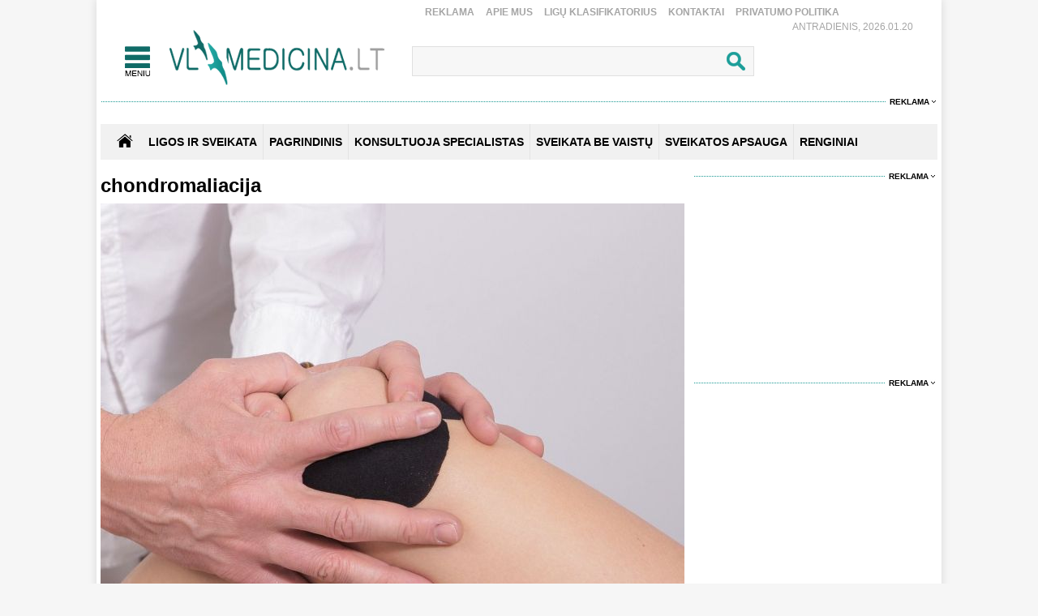

--- FILE ---
content_type: text/html
request_url: https://www.vlmedicina.lt/lt/chondromaliacija
body_size: 6404
content:
<!DOCTYPE HTML>
<html lang="lt">
<head>
<title>Sveikatos ir medicinos žinios | VLmedicina.lt</title>
<meta name="author" content="Sveikatos apsauga. Medicina">
<meta http-equiv="content-type" content="text/html; charset=utf-8">
<meta name="robots" content="index, follow"> 
<meta name="description" content="Sveikatos ir medicinos žinios | VLmedicina.lt">
<meta name="revisit-after" content="2 days">
<base href="https://www.vlmedicina.lt/">
<meta name="keywords" content="Sveikatos ir medicinos žinios | VLmedicina.lt">
<meta name="viewport" content="width=device-width, initial-scale=1.0">
<link rel="shortcut icon" type="image/x-icon" href="favicon.ico">
<link href="_images/medicina.css?v=10" rel="stylesheet" type="text/css">

<script type="text/javascript">
	var HTTP_HEADER="https://www.vlmedicina.lt";
	var HTTP_LANG="lt";
</script>
<script type="text/javascript" src="_images/jquery.js"></script>
<script async type="text/javascript" src="_images/custom.js?v=10"></script><link rel="canonical" href="https://www.vlmedicina.lt/lt/chondromaliacija" ><!-- (C)2000-2013 Gemius SA - gemiusAudience / pp.vlmedicina.lt / Visa aplinka -->
<script type="text/javascript">
<!--//--><![CDATA[//><!--
var pp_gemius_identifier = 'p9BKUXNOa_twFskDZvakHHYXnKSBnNfl0qS1y3GE.5P._7';
// lines below shouldn't be edited
function gemius_pending(i) { window[i] = window[i] || function() {var x = window[i+'_pdata'] = window[i+'_pdata'] || []; x[x.length]=arguments;};};
gemius_pending('gemius_hit'); gemius_pending('gemius_event'); gemius_pending('pp_gemius_hit'); gemius_pending('pp_gemius_event');
(function(d,t) {try {var gt=d.createElement(t),s=d.getElementsByTagName(t)[0],l='http'+((location.protocol=='https:')?'s':''); gt.setAttribute('async','async');
gt.setAttribute('defer','defer'); gt.src=l+'://galt.hit.gemius.pl/xgemius.js'; s.parentNode.insertBefore(gt,s);} catch (e) {}})(document,'script');
//--><!]]>
</script><!-- Digital Matter -->
<script async src="https://core.dimatter.ai/pubs/vlmedicina-lt.min.js"></script>
<script>
       window.dimatter = window.dimatter || [];
       if (window.innerWidth >= 1101){
              window.dimatter.push(['VL00_Pixel']);
              window.dimatter.push(['VL01_1030x250']);
              window.dimatter.push(['VL02_300x600_1']);
              window.dimatter.push(['VL03_300x600_2']);
              window.dimatter.push(['VL04_728x90_1']);
              window.dimatter.push(['VL05_728x90_2']);
              window.dimatter.push(['VL06_728x90_3']);
              window.dimatter.push(['VL07_728x250']);
              window.dimatter.push(['VL12_640x480_OutStream']);
	      window.dimatter.push(['VL20_300x600_3']);
	      window.dimatter.push(['VL21_728x250']);
  window.dimatter.push(['vl_300x600_05']);
  window.dimatter.push(['vl_300x250_04']);
  window.dimatter.push(['vl_300x250_03']);
window.dimatter.push(['VL25_300x600_4']);
       } else {
              window.dimatter.push(['VL08_Mobile_300x250_1']);
              window.dimatter.push(['VL09_Mobile_300x250_2']);
              window.dimatter.push(['VL10_Mobile_Pixel']);
              window.dimatter.push(['VL11_Mobile_300x250_3']);
              window.dimatter.push(['VL13_Mobile_336x252_OutStream']);
              window.dimatter.push(['VL14_Mobile_300x250_4']);
              window.dimatter.push(['VL15_Mobile_300x250_5']);
	      window.dimatter.push(['vl22_mobile_inarticle_300x250']);
	      window.dimatter.push(['vl23_mobile_underarticle_300x250']);
	      window.dimatter.push(['vl24_mobile_300x250_6']);
       }
       window.dimatter.push(['_initialize']);
</script><!-- Global site tag (gtag.js) - Google Analytics -->
<script async src="https://www.googletagmanager.com/gtag/js?id=UA-21229392-1"></script>
<script>
  window.dataLayer = window.dataLayer || [];
  function gtag(){dataLayer.push(arguments);}
  gtag('js', new Date());

  gtag('config', 'UA-21229392-1');
</script>
</head>
<body>
<div id="overlay" onclick="close_popup();"></div><div class="first_table">
<div class="div_pagr_top">
    <div class="div_btn_top_hd"><a href="https://www.vlmedicina.lt/lt/reklama-" title="Reklama" class="btn_hd_top">Reklama</a> <a href="https://www.vlmedicina.lt/lt/apie-mus-" title="Apie mus" class="btn_hd_top">Apie mus</a> <a href="https://www.vlmedicina.lt/lt/ligu-klasifikatorius-" title="Ligų klasifikatorius" class="btn_hd_top">Ligų klasifikatorius</a> <a href="https://www.vlmedicina.lt/lt/kontaktai-" title="Kontaktai" class="btn_hd_top">Kontaktai</a> <a href="https://www.vlmedicina.lt/lt/privatumo-politika" title="Privatumo Politika" class="btn_hd_top">Privatumo Politika</a> </div>
    <div class="div_data_txt">Antradienis, 2026.01.20</div>
</div>
<div class="div_blt_logo_menu">
	<div class="logo_menu pop_elements">
		<div class="div_meniu1"><a href="javascript:void(0);" class="div_pgr_btn_menu" onclick="show_menu();"></a></div>
		<div class="div_logo1"><a href="https://www.vlmedicina.lt" title="Sveikatos ir medicinos žinios | VLmedicina.lt" class="div_logo"></a></div>
	</div>
   
<div class="menu_top_bg_trans pop_div" id="pop_menu">
	<div class="logo_menu pop_elements">
		<div class="div_meniu1"><a href="javascript:void(0);" class="div_pgr_btn_menu" onclick="show_menu();"></a></div>
		<div class="div_logo1"><a href="https://www.vlmedicina.lt" title="Sveikatos ir medicinos žinios | VLmedicina.lt" class="div_logo"></a></div>
	</div>
	<div class="menu_top_bg1"><div class="div_footBndiv">
				<a href="https://www.vlmedicina.lt/lt/ligos-ir-sveikata-" title="Ligos ir sveikata" class="btn_topmenulink1">Ligos ir sveikata</a>
				<a href="https://www.vlmedicina.lt/lt/ligos-ir-sveikata-/man-rupi" title="Man rūpi" class="btn_topmenulink2">Man rūpi</a><a href="https://www.vlmedicina.lt/lt/man-rupi/sirdis-ir-kraujotaka" title="Širdis ir kraujotaka" class="btn_topmenulink3">Širdis ir kraujotaka</a><a href="https://www.vlmedicina.lt/lt/man-rupi/plauciai-ir-kvepavimas-" title="Plaučiai ir kvėpavimas " class="btn_topmenulink3">Plaučiai ir kvėpavimas </a><a href="https://www.vlmedicina.lt/lt/man-rupi/virskinimo-sistema" title="Virškinimo sistema" class="btn_topmenulink3">Virškinimo sistema</a><a href="https://www.vlmedicina.lt/lt/man-rupi/endokrinine-sistema" title="Endokrininė sistema" class="btn_topmenulink3">Endokrininė sistema</a><a href="https://www.vlmedicina.lt/lt/man-rupi/smegenys-nervu-sistema" title="Smegenys, nervų sistema" class="btn_topmenulink3">Smegenys, nervų sistema</a><a href="https://www.vlmedicina.lt/lt/man-rupi/slapimo-organai-ir-inkstai" title="Šlapimo organai ir inkstai" class="btn_topmenulink3">Šlapimo organai ir inkstai</a><a href="https://www.vlmedicina.lt/lt/man-rupi/stuburas-kaulai-sanariai" title="Stuburas, kaulai, sąnariai" class="btn_topmenulink3">Stuburas, kaulai, sąnariai</a><a href="https://www.vlmedicina.lt/lt/man-rupi/raumenys-ir-sausgysles" title="Raumenys ir sausgyslės" class="btn_topmenulink3">Raumenys ir sausgyslės</a><a href="https://www.vlmedicina.lt/lt/man-rupi/lytiniai-organai-" title="Lytiniai organai" class="btn_topmenulink3">Lytiniai organai</a><a href="https://www.vlmedicina.lt/lt/man-rupi/oda-plaukai-ir-nagai" title="Oda, plaukai ir nagai" class="btn_topmenulink3">Oda, plaukai ir nagai</a><a href="https://www.vlmedicina.lt/lt/man-rupi/limfmazgiai-kraujas-ir-imunitetas-" title="Limfmazgiai, kraujas ir imunitetas " class="btn_topmenulink3">Limfmazgiai, kraujas ir imunitetas </a><a href="https://www.vlmedicina.lt/lt/man-rupi/krutys" title="Krūtys" class="btn_topmenulink3">Krūtys</a><a href="https://www.vlmedicina.lt/lt/man-rupi/akys" title="Akys" class="btn_topmenulink3">Akys</a><a href="https://www.vlmedicina.lt/lt/man-rupi/ausys-nosis-ir-gerkle" title="Ausys, nosis ir gerklė" class="btn_topmenulink3">Ausys, nosis ir gerklė</a><a href="https://www.vlmedicina.lt/lt/man-rupi/burna-ir-dantys" title="Burna ir dantys" class="btn_topmenulink3">Burna ir dantys</a><a href="https://www.vlmedicina.lt/lt/man-rupi/psichikos-ligos" title="Psichikos ligos" class="btn_topmenulink3">Psichikos ligos</a>
			</div><div class="div_footBndiv">
					<div class="btn_topmenudiv1">&nbsp;</div>
					<a href="https://www.vlmedicina.lt/lt/ligos-ir-sveikata-/simptomai-ir-ligos" title="Simptomai ir ligos" class="btn_topmenulink2">Simptomai ir ligos</a><a href="https://www.vlmedicina.lt/lt/simptomai-ir-ligos/alergija" title="Alergija" class="btn_topmenulink3">Alergija</a><a href="https://www.vlmedicina.lt/lt/simptomai-ir-ligos/vezys-ir-kraujo-ligos-" title="Vėžys ir kraujo ligos " class="btn_topmenulink3">Vėžys ir kraujo ligos </a><a href="https://www.vlmedicina.lt/lt/simptomai-ir-ligos/persalimas-ir-gripas" title="Peršalimas ir gripas" class="btn_topmenulink3">Peršalimas ir gripas</a><a href="https://www.vlmedicina.lt/lt/simptomai-ir-ligos/temperatura" title="Temperatūra" class="btn_topmenulink3">Temperatūra</a><a href="https://www.vlmedicina.lt/lt/simptomai-ir-ligos/kuno-tirpimas" title="Kūno tirpimas" class="btn_topmenulink3">Kūno tirpimas</a><a href="https://www.vlmedicina.lt/lt/simptomai-ir-ligos/skauda-sona" title="Skauda šoną" class="btn_topmenulink3">Skauda šoną</a><a href="https://www.vlmedicina.lt/lt/simptomai-ir-ligos/svorio-kontrole-valgymo-sutrikimai" title="Svorio kontrolė, valgymo sutrikimai" class="btn_topmenulink3">Svorio kontrolė, valgymo sutrikimai</a><a href="https://www.vlmedicina.lt/lt/simptomai-ir-ligos/priklausomybe" title="Priklausomybė" class="btn_topmenulink3">Priklausomybė</a><a href="https://www.vlmedicina.lt/lt/simptomai-ir-ligos/miego-sutrikimai" title="Miego sutrikimai" class="btn_topmenulink3">Miego sutrikimai</a><a href="https://www.vlmedicina.lt/lt/simptomai-ir-ligos/nuovargis-ir-silpnumas" title="Nuovargis ir silpnumas" class="btn_topmenulink3">Nuovargis ir silpnumas</a><a href="https://www.vlmedicina.lt/lt/simptomai-ir-ligos/infekcines-ligos" title="Infekcinės ligos" class="btn_topmenulink3">Infekcinės ligos</a>
				</div><div class="div_footBndiv">
					<div class="btn_topmenudiv1">&nbsp;</div>
					<a href="https://www.vlmedicina.lt/lt/ligos-ir-sveikata-/psichologija" title="Psichologija" class="btn_topmenulink2">Psichologija</a><a href="https://www.vlmedicina.lt/lt/ligos-ir-sveikata-/sveika-vaikyste" title="Sveika vaikystė" class="btn_topmenulink2">Sveika vaikystė</a><a href="https://www.vlmedicina.lt/lt/ligos-ir-sveikata-/zvilgsnis-i-praeiti" title="Žvilgsnis į praeitį" class="btn_topmenulink2">Žvilgsnis į praeitį</a><a href="https://www.vlmedicina.lt/lt/ligos-ir-sveikata-/sveika-senatve" title="Sveika senatvė" class="btn_topmenulink2">Sveika senatvė</a>
				</div><div class="div_footBndiv">
				<a href="https://www.vlmedicina.lt/lt/sveikata-be-vaistu" title="Sveikata be vaistų" class="btn_topmenulink1">Sveikata be vaistų</a>
				<a href="https://www.vlmedicina.lt/lt/sveikata-be-vaistu/gydymas-augalais" title="Gydymas augalais" class="btn_topmenulink2">Gydymas augalais</a><a href="https://www.vlmedicina.lt/lt/sveikata-be-vaistu/alternatyvios-terapijos" title="Alternatyvios terapijos" class="btn_topmenulink2">Alternatyvios terapijos</a><a href="https://www.vlmedicina.lt/lt/sveikata-be-vaistu/sveika-mityba" title="Sveika mityba" class="btn_topmenulink2">Sveika mityba</a><a href="https://www.vlmedicina.lt/lt/sveikata-be-vaistu/sveikas-ir-grazus-kunas" title="Sveikas ir gražus kūnas" class="btn_topmenulink2">Sveikas ir gražus kūnas</a><a href="https://www.vlmedicina.lt/lt/sveikata-be-vaistu/vegetaru-virtuve" title="Vegetarų virtuvė" class="btn_topmenulink2">Vegetarų virtuvė</a><a href="https://www.vlmedicina.lt/lt/sveikata-be-vaistu/jogos-asanos" title="Joga" class="btn_topmenulink2">Joga</a><a href="https://www.vlmedicina.lt/lt/sveikata-be-vaistu/sveika-dvasia" title="Sveika dvasia" class="btn_topmenulink2">Sveika dvasia</a><a href="https://www.vlmedicina.lt/lt/sveikata-be-vaistu/sekmes-istorijos" title="Sėkmės istorijos" class="btn_topmenulink2">Sėkmės istorijos</a>
			</div><div class="div_footBndiv">
				<a href="https://www.vlmedicina.lt/lt/renginiai-" title="Renginiai" class="btn_topmenulink1">Renginiai</a>
				
			</div><div class="div_footBndiv">
				<a href="https://www.vlmedicina.lt/lt/konsultuoja-specialistas" title="Konsultuoja specialistas" class="btn_topmenulink1">Konsultuoja specialistas</a>
				
			</div><div class="div_footBndiv">
				<a href="https://www.vlmedicina.lt/lt/sveikatos-apsauga" title="Sveikatos apsauga" class="btn_topmenulink1">Sveikatos apsauga</a>
				
			</div><div class="div_footBndiv">
				<a href="https://www.vlmedicina.lt/lt/nuomone" title="Nuomonė" class="btn_topmenulink1">Nuomonė</a>
				
			</div></div>
</div>
   	<div class="div_search_tbl pop_elements"><form method="post" action="https://www.vlmedicina.lt/lt/visos-naujienos/action=search"><input name="search_field" type="text" class="search_form1" onkeyup="search_naujienos(this.value);" autocomplete="off" /><input type="submit" value=" " name="search_submit" class="search_button1" /></form>
		<div class="paieska_div_bg pop_div" id="paieska_results"></div>
	</div>
</div>
<div class="div_reklama995"><span><a href="https://www.vlmedicina.lt/lt/reklama-" class="div_reklama_300link">Reklama</a></span></div><div><div class="top_baner" id="adnet_baneris_div_162"></div></div>
<div style="width:100%; height:0px; overflow:hidden;"><div class="top_baner" id="adnet_baneris_div_171"></div></div>
<div class="div_first_menu_silver_bg">
		<div class="div_first_menu_home"><a href="https://www.vlmedicina.lt" class="div_house_btn"></a></div>
    <div class="div_first_menu_tbl">
		<a href="https://www.vlmedicina.lt/lt/ligos-ir-sveikata" class="first_menu" title="Ligos ir sveikata">Ligos ir sveikata</a><div class="div_first_menu_line"></div><a href="https://www.vlmedicina.lt" class="first_menu" title="Pagrindinis">Pagrindinis</a><div class="div_first_menu_line"></div><a href="https://www.vlmedicina.lt/lt/konsultuoja-specialistas---" class="first_menu" title="KONSULTUOJA SPECIALISTAS">KONSULTUOJA SPECIALISTAS</a><div class="div_first_menu_line"></div><a href="https://www.vlmedicina.lt/lt/sveikata-be-vaistu-" class="first_menu" title="SVEIKATA BE VAISTŲ">SVEIKATA BE VAISTŲ</a><div class="div_first_menu_line"></div><a href="https://www.vlmedicina.lt/lt/sveikatos-apsauga-" class="first_menu" title="SVEIKATOS APSAUGA">SVEIKATOS APSAUGA</a><div class="div_first_menu_line"></div><a href="https://www.vlmedicina.lt/lt/renginiai--" class="first_menu" title="RENGINIAI">RENGINIAI</a>
    </div>
</div><div class="div_first_table_main1">
      <div class="divh1new_normal">
  <h1>chondromaliacija</h1>
</div><div class="divas_first_table2">
                            <div class="nuotraukosdiv100"><a href="https://www.vlmedicina.lt/lt/nustatyta-chondromaliacija-sinovitas-ar-galima-sportuoti"><img src="images_mod/naujienos/2019/knee-2768834_1280976241.jpg" class="width100" alt="Nustatyta chondromaliacija, sinovitas. Ar galima sportuoti?"></a></div>
                            <div><a href="https://www.vlmedicina.lt/lt/nustatyta-chondromaliacija-sinovitas-ar-galima-sportuoti" class="naujiena_link1">Nustatyta chondromaliacija, sinovitas. Ar galima sportuoti?</a> <a href="https://www.vlmedicina.lt/lt/nustatyta-chondromaliacija-sinovitas-ar-galima-sportuoti/action=komentaras" class="naujiena_link2" rel="nofollow"><span class="komentaras_nr">(1)</span></a> </div>
                        </div><div class="divas_first_table2">
				<div class="nuotrauka1small"> <a href="https://www.vlmedicina.lt/lt/keliu-sanariu-chondromaliacija-ar-galima-sportuoti"><img src="images_mod/naujienos/MarzannaSyncerzFotoliacom.jpg" class="width100" alt="Kelių sąnarių chondromaliacija: ar galima sportuoti?"></a>
		<div class="divh1newpadd"><a href="https://www.vlmedicina.lt/lt/keliu-sanariu-chondromaliacija-ar-galima-sportuoti" class="naujiena_link2">Kelių sąnarių chondromaliacija: ar galima sportuoti?</a> <a href="https://www.vlmedicina.lt/lt/keliu-sanariu-chondromaliacija-ar-galima-sportuoti/action=komentaras" class="naujiena_link2" rel="nofollow"><span class="komentaras_nr2"></span></a> </div>
		</div>
				<div class="nuotrauka1small"> <a href="https://www.vlmedicina.lt/lt/nustatytas-sinovitas-menisko-degeneracija-chondromaliacija-ka-daryti"><img src="images_mod/naujienos/viktorasileikis218702.jpg" class="width100" alt="Nustatytas sinovitas, menisko degeneracija, chondromaliacija. Ką daryti?"></a>
		<div class="divh1newpadd"><a href="https://www.vlmedicina.lt/lt/nustatytas-sinovitas-menisko-degeneracija-chondromaliacija-ka-daryti" class="naujiena_link2">Nustatytas sinovitas, menisko degeneracija, chondromaliacija. Ką daryti?</a> <a href="https://www.vlmedicina.lt/lt/nustatytas-sinovitas-menisko-degeneracija-chondromaliacija-ka-daryti/action=komentaras" class="naujiena_link2" rel="nofollow"><span class="komentaras_nr2">(2)</span></a> </div>
		</div>
            </div><div class="divas_first_table2">
				<div class="nuotrauka1small"> <a href="https://www.vlmedicina.lt/lt/girneles-chondromaliacija-ar-galiu-sportuoti"><img src="images_mod/naujienos/2016/01/Koja3.jpg" class="width100" alt="Girnelės chondromaliacija. Ar galiu sportuoti?"></a>
		<div class="divh1newpadd"><a href="https://www.vlmedicina.lt/lt/girneles-chondromaliacija-ar-galiu-sportuoti" class="naujiena_link2">Girnelės chondromaliacija. Ar galiu sportuoti?</a> <a href="https://www.vlmedicina.lt/lt/girneles-chondromaliacija-ar-galiu-sportuoti/action=komentaras" class="naujiena_link2" rel="nofollow"><span class="komentaras_nr2"></span></a> </div>
		</div>
				<div class="nuotrauka1small"> <a href="https://www.vlmedicina.lt/lt/menisko-degeneracija-girneles-chondromaliacija-kada-pasveiksiu"><img src="images_mod/naujienos/2014/12/MarkasFiodorovas.jpg" class="width100" alt="Menisko degeneracija, girnelės chondromaliacija. Kada pasveiksiu?"></a>
		<div class="divh1newpadd"><a href="https://www.vlmedicina.lt/lt/menisko-degeneracija-girneles-chondromaliacija-kada-pasveiksiu" class="naujiena_link2">Menisko degeneracija, girnelės chondromaliacija. Kada pasveiksiu?</a> <a href="https://www.vlmedicina.lt/lt/menisko-degeneracija-girneles-chondromaliacija-kada-pasveiksiu/action=komentaras" class="naujiena_link2" rel="nofollow"><span class="komentaras_nr2"></span></a> </div>
		</div>
            </div><div class="reklama_720"><span><a href="https://www.vlmedicina.lt/lt/reklama-" class="div_reklama_300link">Reklama</a></span></div>
    <div class="reklama_720img"><div class="top_baner" id="adnet_baneris_div_173"></div></div><div class="divas_first_table2">
				<div class="nuotrauka1small"> <a href="https://www.vlmedicina.lt/lt/pasedejus-ar-pagulejus-skauda-keli"><img src="images_mod/naujienos/2014/09/aAfricaStudioFotoliacomjpg.jpg" class="width100" alt="Pasėdėjus ar pagulėjus skauda kelį"></a>
		<div class="divh1newpadd"><a href="https://www.vlmedicina.lt/lt/pasedejus-ar-pagulejus-skauda-keli" class="naujiena_link2">Pasėdėjus ar pagulėjus skauda kelį</a> <a href="https://www.vlmedicina.lt/lt/pasedejus-ar-pagulejus-skauda-keli/action=komentaras" class="naujiena_link2" rel="nofollow"><span class="komentaras_nr2"></span></a> </div>
		</div>
				<div class="nuotrauka1small"> <a href="https://www.vlmedicina.lt/lt/chondromaliacija-burzitas-sinovitas-ar-galima-sportuoti-maudytis-saltame-vandenyje"><img src="images_mod/naujienos/2014/06/Keliosanarionuotrauka.jpg" class="width100" alt="Skauda sąnarį. Ar galima sportuoti, maudytis šaltame vandenyje?"></a>
		<div class="divh1newpadd"><a href="https://www.vlmedicina.lt/lt/chondromaliacija-burzitas-sinovitas-ar-galima-sportuoti-maudytis-saltame-vandenyje" class="naujiena_link2">Skauda sąnarį. Ar galima sportuoti, maudytis šaltame vandenyje?</a> <a href="https://www.vlmedicina.lt/lt/chondromaliacija-burzitas-sinovitas-ar-galima-sportuoti-maudytis-saltame-vandenyje/action=komentaras" class="naujiena_link2" rel="nofollow"><span class="komentaras_nr2">(1)</span></a> </div>
		</div>
            </div><div class="divas_first_table2">
				<div class="nuotrauka1small"> <a href="https://www.vlmedicina.lt/lt/chondromaliacija-ir-galimybe-sportuoti"><img src="images_mod/naujienos/2013/12/traumaSIAN1.jpg" class="width100" alt="Chondromaliacija ir galimybė sportuoti"></a>
		<div class="divh1newpadd"><a href="https://www.vlmedicina.lt/lt/chondromaliacija-ir-galimybe-sportuoti" class="naujiena_link2">Chondromaliacija ir galimybė sportuoti</a> <a href="https://www.vlmedicina.lt/lt/chondromaliacija-ir-galimybe-sportuoti/action=komentaras" class="naujiena_link2" rel="nofollow"><span class="komentaras_nr2"></span></a> </div>
		</div>
				<div class="nuotrauka1small"> <a href="https://www.vlmedicina.lt/lt/skauda-keli-nustatyta-chondromaliacija"><img src="images_mod/naujienos/2013/12/Kelis.jpg" class="width100" alt="Skauda kelį, nustatyta chondromaliacija..."></a>
		<div class="divh1newpadd"><a href="https://www.vlmedicina.lt/lt/skauda-keli-nustatyta-chondromaliacija" class="naujiena_link2">Skauda kelį, nustatyta chondromaliacija...</a> <a href="https://www.vlmedicina.lt/lt/skauda-keli-nustatyta-chondromaliacija/action=komentaras" class="naujiena_link2" rel="nofollow"><span class="komentaras_nr2">(4)</span></a> </div>
		</div>
            </div><div class="divas_first_table2">
				<div class="nuotrauka1small"> <a href="https://www.vlmedicina.lt/lt/sanario-3-laipsnio-chondromaliacija-kaip-gydyti"><img src="images_mod/naujienos/2013/07/markasfiodorovas.jpg" class="width100" alt="Sąnario 3 laipsnio chondromaliacija. Kaip gydyti?"></a>
		<div class="divh1newpadd"><a href="https://www.vlmedicina.lt/lt/sanario-3-laipsnio-chondromaliacija-kaip-gydyti" class="naujiena_link2">Sąnario 3 laipsnio chondromaliacija. Kaip gydyti?</a> <a href="https://www.vlmedicina.lt/lt/sanario-3-laipsnio-chondromaliacija-kaip-gydyti/action=komentaras" class="naujiena_link2" rel="nofollow"><span class="komentaras_nr2"></span></a> </div>
		</div>
				<div class="nuotrauka1small"> <a href="https://www.vlmedicina.lt/lt/chondromaliacija-degeneracija-skyscio-sankaupa"><img src="images_mod/naujienos/2013/05/kojosDIAN1.jpg" class="width100" alt="Chondromaliacija, degeneracija, skysčio sankaupa... "></a>
		<div class="divh1newpadd"><a href="https://www.vlmedicina.lt/lt/chondromaliacija-degeneracija-skyscio-sankaupa" class="naujiena_link2">Chondromaliacija, degeneracija, skysčio sankaupa... </a> <a href="https://www.vlmedicina.lt/lt/chondromaliacija-degeneracija-skyscio-sankaupa/action=komentaras" class="naujiena_link2" rel="nofollow"><span class="komentaras_nr2"></span></a> </div>
		</div>
            </div><div class="reklama_720"><span><a href="https://www.vlmedicina.lt/lt/reklama-" class="div_reklama_300link">Reklama</a></span></div>
    <div class="top_baner" id="adnet_baneris_div_166"></div><div class="divas_first_table2">
				<div class="nuotrauka1small"> <a href="https://www.vlmedicina.lt/lt/ar-gerti-chondroprotektorius-siekiant-isvengti-chondromaliacijos-progresavimo"><img src="images_mod/naujienos/2013/04/vaistai2vidut2.jpg" class="width100" alt="Ar gerti chondroprotektorius siekiant išvengti chondromaliacijos progresavimo?"></a>
		<div class="divh1newpadd"><a href="https://www.vlmedicina.lt/lt/ar-gerti-chondroprotektorius-siekiant-isvengti-chondromaliacijos-progresavimo" class="naujiena_link2">Ar gerti chondroprotektorius siekiant išvengti chondromaliacijos progresavimo?</a> <a href="https://www.vlmedicina.lt/lt/ar-gerti-chondroprotektorius-siekiant-isvengti-chondromaliacijos-progresavimo/action=komentaras" class="naujiena_link2" rel="nofollow"><span class="komentaras_nr2"></span></a> </div>
		</div>
				<div class="nuotrauka1small"> <a href="https://www.vlmedicina.lt/lt/kelio-sanario-chondromaliacija-kaip-gydyti"><img src="images_mod/naujienos/2013/02/kojosDIAN.jpg" class="width100" alt="Kelio sąnario chondromaliacija. Kaip gydyti?"></a>
		<div class="divh1newpadd"><a href="https://www.vlmedicina.lt/lt/kelio-sanario-chondromaliacija-kaip-gydyti" class="naujiena_link2">Kelio sąnario chondromaliacija. Kaip gydyti?</a> <a href="https://www.vlmedicina.lt/lt/kelio-sanario-chondromaliacija-kaip-gydyti/action=komentaras" class="naujiena_link2" rel="nofollow"><span class="komentaras_nr2">(1)</span></a> </div>
		</div>
            </div><div class="divas_first_table2">
				<div class="nuotrauka1small"> <a href="https://www.vlmedicina.lt/lt/ka-reiskia-chondromaliacijos-laipsniai"><img src="images_mod/naujienos/2012/11/sanarys1.jpg" class="width100" alt="Ką reiškia chondromaliacijos laipsniai?"></a>
		<div class="divh1newpadd"><a href="https://www.vlmedicina.lt/lt/ka-reiskia-chondromaliacijos-laipsniai" class="naujiena_link2">Ką reiškia chondromaliacijos laipsniai?</a> <a href="https://www.vlmedicina.lt/lt/ka-reiskia-chondromaliacijos-laipsniai/action=komentaras" class="naujiena_link2" rel="nofollow"><span class="komentaras_nr2">(2)</span></a> </div>
		</div>
				<div class="nuotrauka1small"> <a href="https://www.vlmedicina.lt/lt/kaip-sustiprinti-plonejancia-kaulo-kremzle"><img src="images_mod/naujienos/2012/04/FIODOROVASVLMK1203x300.jpg" class="width100" alt="Kaip sustiprinti plonėjančią kaulo kremzlę?"></a>
		<div class="divh1newpadd"><a href="https://www.vlmedicina.lt/lt/kaip-sustiprinti-plonejancia-kaulo-kremzle" class="naujiena_link2">Kaip sustiprinti plonėjančią kaulo kremzlę?</a> <a href="https://www.vlmedicina.lt/lt/kaip-sustiprinti-plonejancia-kaulo-kremzle/action=komentaras" class="naujiena_link2" rel="nofollow"><span class="komentaras_nr2"></span></a> </div>
		</div>
            </div><div class="divas_first_table2">
				
				
            </div><div class="divas_nr_table2"><div class="konk_puslapiai"> <div class="btn_displayblockin"><a href="https://www.vlmedicina.lt/lt/chondromaliacija/psl=1&tag=1911" class="naujiena_pagenr_nr_in" title="Ankstesnis" rel="nofollow">Ankstesnis</a></div> <div class="btn_displayblockin"><a href="https://www.vlmedicina.lt/lt/chondromaliacija/psl=1&tag=1911" class="naujiena_pagenr_nr_ac" rel="nofollow">1</a></div> <div class="btn_displayblockin"><a href="https://www.vlmedicina.lt/lt/chondromaliacija/psl=2&tag=1911" class="naujiena_pagenr_nr_in" rel="nofollow">2</a></div>  <div class="btn_displayblockin"><a href="https://www.vlmedicina.lt/lt/chondromaliacija/psl=2&tag=1911" class="naujiena_pagenr_nr_in" title="Kitas" rel="nofollow">Kitas</a></div></div></div></div>
<div class="div_first_table_main2">
    <div class="div_reklama300p"><span><a href="https://www.vlmedicina.lt/lt/reklama-" class="div_reklama_300link">Reklama</a></span></div><div class="div_reklama300"><div id='VL02_300x600_1' class='h600'></div></div><div class="div_reklama300"><iframe style="border: none; overflow: hidden; width: 300px; " src="//www.facebook.com/plugins/likebox.php?href=https%3A%2F%2Fwww.facebook.com%2Fpages%2FVakar%25C5%25B3-Lietuvos-medicina%2F129701233762441%3Fref%3Dts&width=300&height=300&colorscheme=light&show_faces=true&border_color&stream=false&header=false&appId=153475538067352&locale=lt_LT" frameborder="0" scrolling="no" width="320" height="210"></iframe></div><div class="div_reklama300p"><span><a href="https://www.vlmedicina.lt/lt/reklama-" class="div_reklama_300link">Reklama</a></span></div><div class="div_reklama300"><div id='VL25_300x600_4' class='h600' style="padding-bottom:10px"></div>
<div id='VL03_300x600_2' class='h600'></div></div></div>
</div>
<div class="div_green_foot_bg">
	<div class="div_footBndiv3">
				<a href="https://www.vlmedicina.lt/lt/ligos-ir-sveikata-" title="Ligos ir sveikata" class="btn_footlink1">Ligos ir sveikata</a>
				<a href="https://www.vlmedicina.lt/lt/ligos-ir-sveikata-/man-rupi" title="Man rūpi" class="btn_footlink2">Man rūpi</a><a href="https://www.vlmedicina.lt/lt/man-rupi/sirdis-ir-kraujotaka" title="Širdis ir kraujotaka" class="btn_footlink3">Širdis ir kraujotaka</a><a href="https://www.vlmedicina.lt/lt/man-rupi/plauciai-ir-kvepavimas-" title="Plaučiai ir kvėpavimas " class="btn_footlink3">Plaučiai ir kvėpavimas </a><a href="https://www.vlmedicina.lt/lt/man-rupi/virskinimo-sistema" title="Virškinimo sistema" class="btn_footlink3">Virškinimo sistema</a><a href="https://www.vlmedicina.lt/lt/man-rupi/endokrinine-sistema" title="Endokrininė sistema" class="btn_footlink3">Endokrininė sistema</a><a href="https://www.vlmedicina.lt/lt/man-rupi/smegenys-nervu-sistema" title="Smegenys, nervų sistema" class="btn_footlink3">Smegenys, nervų sistema</a><a href="https://www.vlmedicina.lt/lt/man-rupi/slapimo-organai-ir-inkstai" title="Šlapimo organai ir inkstai" class="btn_footlink3">Šlapimo organai ir inkstai</a><a href="https://www.vlmedicina.lt/lt/man-rupi/stuburas-kaulai-sanariai" title="Stuburas, kaulai, sąnariai" class="btn_footlink3">Stuburas, kaulai, sąnariai</a><a href="https://www.vlmedicina.lt/lt/man-rupi/raumenys-ir-sausgysles" title="Raumenys ir sausgyslės" class="btn_footlink3">Raumenys ir sausgyslės</a><a href="https://www.vlmedicina.lt/lt/man-rupi/lytiniai-organai-" title="Lytiniai organai" class="btn_footlink3">Lytiniai organai</a><a href="https://www.vlmedicina.lt/lt/man-rupi/oda-plaukai-ir-nagai" title="Oda, plaukai ir nagai" class="btn_footlink3">Oda, plaukai ir nagai</a><a href="https://www.vlmedicina.lt/lt/man-rupi/limfmazgiai-kraujas-ir-imunitetas-" title="Limfmazgiai, kraujas ir imunitetas " class="btn_footlink3">Limfmazgiai, kraujas ir imunitetas </a><a href="https://www.vlmedicina.lt/lt/man-rupi/krutys" title="Krūtys" class="btn_footlink3">Krūtys</a><a href="https://www.vlmedicina.lt/lt/man-rupi/akys" title="Akys" class="btn_footlink3">Akys</a><a href="https://www.vlmedicina.lt/lt/man-rupi/ausys-nosis-ir-gerkle" title="Ausys, nosis ir gerklė" class="btn_footlink3">Ausys, nosis ir gerklė</a><a href="https://www.vlmedicina.lt/lt/man-rupi/burna-ir-dantys" title="Burna ir dantys" class="btn_footlink3">Burna ir dantys</a><a href="https://www.vlmedicina.lt/lt/man-rupi/psichikos-ligos" title="Psichikos ligos" class="btn_footlink3">Psichikos ligos</a>
			</div><div class="div_footBndiv3">
					<div class="btn_topmenudiv1">&nbsp;</div>
					<a href="https://www.vlmedicina.lt/lt/ligos-ir-sveikata-/simptomai-ir-ligos" title="Simptomai ir ligos" class="btn_footlink2">Simptomai ir ligos</a><a href="https://www.vlmedicina.lt/lt/simptomai-ir-ligos/alergija" title="Alergija" class="btn_footlink3">Alergija</a><a href="https://www.vlmedicina.lt/lt/simptomai-ir-ligos/vezys-ir-kraujo-ligos-" title="Vėžys ir kraujo ligos " class="btn_footlink3">Vėžys ir kraujo ligos </a><a href="https://www.vlmedicina.lt/lt/simptomai-ir-ligos/persalimas-ir-gripas" title="Peršalimas ir gripas" class="btn_footlink3">Peršalimas ir gripas</a><a href="https://www.vlmedicina.lt/lt/simptomai-ir-ligos/temperatura" title="Temperatūra" class="btn_footlink3">Temperatūra</a><a href="https://www.vlmedicina.lt/lt/simptomai-ir-ligos/kuno-tirpimas" title="Kūno tirpimas" class="btn_footlink3">Kūno tirpimas</a><a href="https://www.vlmedicina.lt/lt/simptomai-ir-ligos/skauda-sona" title="Skauda šoną" class="btn_footlink3">Skauda šoną</a><a href="https://www.vlmedicina.lt/lt/simptomai-ir-ligos/svorio-kontrole-valgymo-sutrikimai" title="Svorio kontrolė, valgymo sutrikimai" class="btn_footlink3">Svorio kontrolė, valgymo sutrikimai</a><a href="https://www.vlmedicina.lt/lt/simptomai-ir-ligos/priklausomybe" title="Priklausomybė" class="btn_footlink3">Priklausomybė</a><a href="https://www.vlmedicina.lt/lt/simptomai-ir-ligos/miego-sutrikimai" title="Miego sutrikimai" class="btn_footlink3">Miego sutrikimai</a><a href="https://www.vlmedicina.lt/lt/simptomai-ir-ligos/nuovargis-ir-silpnumas" title="Nuovargis ir silpnumas" class="btn_footlink3">Nuovargis ir silpnumas</a><a href="https://www.vlmedicina.lt/lt/simptomai-ir-ligos/infekcines-ligos" title="Infekcinės ligos" class="btn_footlink3">Infekcinės ligos</a>
				</div><div class="div_footBndiv3">
					<div class="btn_topmenudiv1">&nbsp;</div>
					<a href="https://www.vlmedicina.lt/lt/ligos-ir-sveikata-/psichologija" title="Psichologija" class="btn_footlink2">Psichologija</a><a href="https://www.vlmedicina.lt/lt/ligos-ir-sveikata-/sveika-vaikyste" title="Sveika vaikystė" class="btn_footlink2">Sveika vaikystė</a><a href="https://www.vlmedicina.lt/lt/ligos-ir-sveikata-/zvilgsnis-i-praeiti" title="Žvilgsnis į praeitį" class="btn_footlink2">Žvilgsnis į praeitį</a><a href="https://www.vlmedicina.lt/lt/ligos-ir-sveikata-/sveika-senatve" title="Sveika senatvė" class="btn_footlink2">Sveika senatvė</a>
				</div><div class="div_footBndiv3">
				<a href="https://www.vlmedicina.lt/lt/sveikata-be-vaistu" title="Sveikata be vaistų" class="btn_footlink1">Sveikata be vaistų</a>
				<a href="https://www.vlmedicina.lt/lt/sveikata-be-vaistu/gydymas-augalais" title="Gydymas augalais" class="btn_footlink2">Gydymas augalais</a><a href="https://www.vlmedicina.lt/lt/sveikata-be-vaistu/alternatyvios-terapijos" title="Alternatyvios terapijos" class="btn_footlink2">Alternatyvios terapijos</a><a href="https://www.vlmedicina.lt/lt/sveikata-be-vaistu/sveika-mityba" title="Sveika mityba" class="btn_footlink2">Sveika mityba</a><a href="https://www.vlmedicina.lt/lt/sveikata-be-vaistu/sveikas-ir-grazus-kunas" title="Sveikas ir gražus kūnas" class="btn_footlink2">Sveikas ir gražus kūnas</a><a href="https://www.vlmedicina.lt/lt/sveikata-be-vaistu/vegetaru-virtuve" title="Vegetarų virtuvė" class="btn_footlink2">Vegetarų virtuvė</a><a href="https://www.vlmedicina.lt/lt/sveikata-be-vaistu/jogos-asanos" title="Joga" class="btn_footlink2">Joga</a><a href="https://www.vlmedicina.lt/lt/sveikata-be-vaistu/sveika-dvasia" title="Sveika dvasia" class="btn_footlink2">Sveika dvasia</a><a href="https://www.vlmedicina.lt/lt/sveikata-be-vaistu/sekmes-istorijos" title="Sėkmės istorijos" class="btn_footlink2">Sėkmės istorijos</a>
			</div><div class="div_footBndiv3">
				<a href="https://www.vlmedicina.lt/lt/renginiai-" title="Renginiai" class="btn_footlink1">Renginiai</a>
				
			</div><div class="div_footBndiv3">
				<a href="https://www.vlmedicina.lt/lt/konsultuoja-specialistas" title="Konsultuoja specialistas" class="btn_footlink1">Konsultuoja specialistas</a>
				
			</div><div class="div_footBndiv3">
				<a href="https://www.vlmedicina.lt/lt/sveikatos-apsauga" title="Sveikatos apsauga" class="btn_footlink1">Sveikatos apsauga</a>
				
			</div><div class="div_footBndiv3">
				<a href="https://www.vlmedicina.lt/lt/nuomone" title="Nuomonė" class="btn_footlink1">Nuomonė</a>
				
			</div>
</div>
<div class="div_green_foot_bg2">
	<div class="div_footBndiv2"><a href="https://www.vlmedicina.lt/lt/reklama-" title="Reklama" class="btn_footlink4">Reklama</a><a href="https://www.vlmedicina.lt/lt/apie-mus-" title="Apie mus" class="btn_footlink4">Apie mus</a><a href="https://www.vlmedicina.lt/lt/ligu-klasifikatorius-" title="Ligų klasifikatorius" class="btn_footlink4">Ligų klasifikatorius</a><a href="https://www.vlmedicina.lt/lt/kontaktai-" title="Kontaktai" class="btn_footlink4">Kontaktai</a><a href="https://www.vlmedicina.lt/lt/privatumo-politika" title="Privatumo Politika" class="btn_footlink4">Privatumo Politika</a></div>
</div>
<div class="div_white_foot_bg">
	 <span class="copyright"><a title="   2015-20 © UAB “Vlmedicina”. Visos teises saugomos" href="https://www.vlmedicina.lt/lt/visos-teises-saugomos-" class="solution">   2015-20 © UAB “Vlmedicina”. Visos teises saugomos</a> | </span><span class="solution_text">sprendimas webmod:</span> <a title="Svetainių kūrimas, Internetinės Svetainės" href="https://www.webmod.lt" target="_blank" class="solution">Svetainių kūrimas</a>
</div>
					<script>
						if(jQuery(window).width()>1100){
							jQuery("#adnet_baneris_div_166").html('<div id="VL05_728x90_2" class="h90"></div>');
						}else{
							jQuery("#adnet_baneris_div_166").html('<div id="VL14_Mobile_300x250_4" class="h250"></div>');
						}
					</script>
					<script>
						if(jQuery(window).width()>1100){
							jQuery("#adnet_baneris_div_177").html('');
						}else{
							jQuery("#adnet_baneris_div_177").html('<div id="VL11_Mobile_300x250_3" class="h250"></div>');
						}
					</script>
					<script>
						if(jQuery(window).width()>1100){
							jQuery("#adnet_baneris_div_165").html('<div id="VL06_728x90_3" class="h90"></div>');
						}else{
							jQuery("#adnet_baneris_div_165").html('<div id="VL15_Mobile_300x250_5" class="h250"></div>');
						}
					</script>
					<script>
						if(jQuery(window).width()>1100){
							jQuery("#adnet_baneris_div_170").html('<div id="VL07_728x250" class="h250"></div>');
						}else{
							jQuery("#adnet_baneris_div_170").html('<div id="vl23_mobile_underarticle_300x250" class="h250"></div>');
						}
					</script>
					<script>
						if(jQuery(window).width()>1100){
							jQuery("#adnet_baneris_div_171").html('<div id="VL00_Pixel"></div>');
						}else{
							jQuery("#adnet_baneris_div_171").html('<div id="VL10_Mobile_Pixel"></div>');
						}
					</script>
					<script>
						if(jQuery(window).width()>1100){
							jQuery("#adnet_baneris_div_173").html('<div id="VL04_728x90_1" class="h90"></div>');
						}else{
							jQuery("#adnet_baneris_div_173").html('<div id="vl22_mobile_inarticle_300x250" class="h250"></div>');
						}
					</script>
					<script>
						if(jQuery(window).width()>1100){
							jQuery("#adnet_baneris_div_179").html('<div id="VL21_728x250" class="h90"></div>');
						}else{
							jQuery("#adnet_baneris_div_179").html('<div id="vl24_mobile_300x250_6" class="h250"></div>');
						}
					</script>
					<script>
						if(jQuery(window).width()>1100){
							jQuery("#adnet_baneris_div_180").html('<div id="VL04_728x90_1" class="h90"></div>');
						}else{
							jQuery("#adnet_baneris_div_180").html('<div id="VL09_Mobile_300x250_2" class="h250"></div>');
						}
					</script>
					<script>
						if(jQuery(window).width()>1100){
							jQuery("#adnet_baneris_div_162").html('<div id="VL01_1030x250" class="h250"></div>');
						}else{
							jQuery("#adnet_baneris_div_162").html('<div id="VL08_Mobile_300x250_1" class="h250"></div>');
						}
					</script>
					<script>
						if(jQuery(window).width()>1100){
							jQuery("#adnet_baneris_div_176").html('<div id="VL12_640x480_OutStream"></div>');
						}else{
							jQuery("#adnet_baneris_div_176").html('<div id="VL13_Mobile_336x252_OutStream"></div>');
						}
					</script>
<div class="i_virsu" onclick="scrolltotop();" style="bottom: 50px; display: block; transition: all 1000ms ease;">
	<span class="virsuarrow"></span>
	Į viršų
</div>
	<div class="tophidden" style="top: 0px;">
		<div class="tophidden_main">
<div class="div_blt_logo_menu">
	<div class="logo_menu pop_elements">
		<div class="div_meniu1"><a href="javascript:void(0);" class="div_pgr_btn_menu" onclick="show_menu();"></a></div>
		<div class="div_logo1"><a href="https://www.vlmedicina.lt" title="Sveikatos ir medicinos žinios | VLmedicina.lt" class="div_logo"></a></div>
	</div>
</div></div>
    </div></body>
</html>